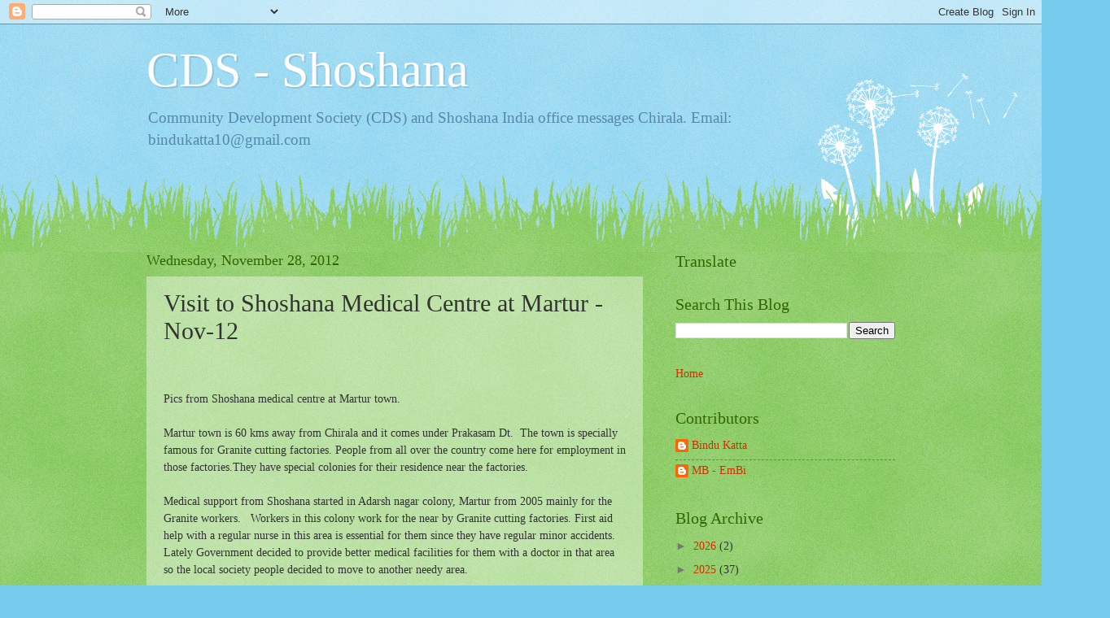

--- FILE ---
content_type: text/html; charset=UTF-8
request_url: http://cds-shoshana.blogspot.com/b/stats?style=BLACK_TRANSPARENT&timeRange=ALL_TIME&token=APq4FmBTNB3TdorhDF0jNjTy6bDOW3ycI36NIxHpHUbFydFW_aL8tdFibVUg7U1yNcDjtI-UIo_jAhUmZMsVw_0FhNi2mlXsnA
body_size: 260
content:
{"total":216094,"sparklineOptions":{"backgroundColor":{"fillOpacity":0.1,"fill":"#000000"},"series":[{"areaOpacity":0.3,"color":"#202020"}]},"sparklineData":[[0,57],[1,24],[2,28],[3,20],[4,16],[5,31],[6,42],[7,22],[8,22],[9,16],[10,5],[11,16],[12,26],[13,41],[14,26],[15,33],[16,26],[17,15],[18,55],[19,68],[20,57],[21,30],[22,36],[23,35],[24,32],[25,37],[26,75],[27,98],[28,40],[29,2]],"nextTickMs":3600000}